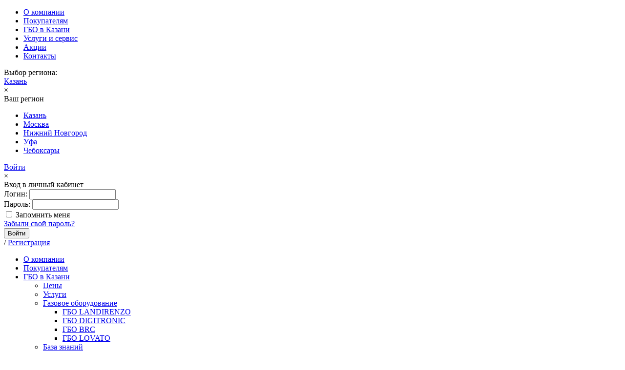

--- FILE ---
content_type: text/html; charset=windows-1251
request_url: https://kazan.automoda.ru/tires/triangle_ll01_225_70r15c_112-110r_pr8/
body_size: 17677
content:
<!DOCTYPE html>
<html lang="ru">
<head>
	<meta http-equiv="Content-Type" content="text/html; charset=windows-1251" />
<meta name="robots" content="index, follow" />
<meta name="keywords" content="Автодиски 225/70R15 C 112/110R TRIANGLE LL01 не шип. PR8,  диск, купить диски, Казань" />
<meta name="description" content="В продаже  автодиск 225/70R15 C 112/110R TRIANGLE LL01 не шип. PR8 в Казани по привлекательным ценам с доставкой" />
<script type="text/javascript" data-skip-moving="true">(function(w, d, n) {var cl = "bx-core";var ht = d.documentElement;var htc = ht ? ht.className : undefined;if (htc === undefined || htc.indexOf(cl) !== -1){return;}var ua = n.userAgent;if (/(iPad;)|(iPhone;)/i.test(ua)){cl += " bx-ios";}else if (/Windows/i.test(ua)){cl += ' bx-win';}else if (/Macintosh/i.test(ua)){cl += " bx-mac";}else if (/Linux/i.test(ua) && !/Android/i.test(ua)){cl += " bx-linux";}else if (/Android/i.test(ua)){cl += " bx-android";}cl += (/(ipad|iphone|android|mobile|touch)/i.test(ua) ? " bx-touch" : " bx-no-touch");cl += w.devicePixelRatio && w.devicePixelRatio >= 2? " bx-retina": " bx-no-retina";var ieVersion = -1;if (/AppleWebKit/.test(ua)){cl += " bx-chrome";}else if ((ieVersion = getIeVersion()) > 0){cl += " bx-ie bx-ie" + ieVersion;if (ieVersion > 7 && ieVersion < 10 && !isDoctype()){cl += " bx-quirks";}}else if (/Opera/.test(ua)){cl += " bx-opera";}else if (/Gecko/.test(ua)){cl += " bx-firefox";}ht.className = htc ? htc + " " + cl : cl;function isDoctype(){if (d.compatMode){return d.compatMode == "CSS1Compat";}return d.documentElement && d.documentElement.clientHeight;}function getIeVersion(){if (/Opera/i.test(ua) || /Webkit/i.test(ua) || /Firefox/i.test(ua) || /Chrome/i.test(ua)){return -1;}var rv = -1;if (!!(w.MSStream) && !(w.ActiveXObject) && ("ActiveXObject" in w)){rv = 11;}else if (!!d.documentMode && d.documentMode >= 10){rv = 10;}else if (!!d.documentMode && d.documentMode >= 9){rv = 9;}else if (d.attachEvent && !/Opera/.test(ua)){rv = 8;}if (rv == -1 || rv == 8){var re;if (n.appName == "Microsoft Internet Explorer"){re = new RegExp("MSIE ([0-9]+[\.0-9]*)");if (re.exec(ua) != null){rv = parseFloat(RegExp.$1);}}else if (n.appName == "Netscape"){rv = 11;re = new RegExp("Trident/.*rv:([0-9]+[\.0-9]*)");if (re.exec(ua) != null){rv = parseFloat(RegExp.$1);}}}return rv;}})(window, document, navigator);</script>


<link href="/bitrix/js/ui/design-tokens/dist/compatibility.min.css?1663755769397" type="text/css"  rel="stylesheet" />
<link href="/bitrix/js/ui/fonts/opensans/ui.font.opensans.min.css?16637557692320" type="text/css"  rel="stylesheet" />
<link href="/bitrix/js/main/popup/dist/main.popup.bundle.min.css?166574922525046" type="text/css"  rel="stylesheet" />
<link href="/bitrix/cache/css/s1/adapt_main/page_254da2a27b70b17126acce7631df4692/page_254da2a27b70b17126acce7631df4692_v1.css?166574923335632" type="text/css"  rel="stylesheet" />
<link href="/bitrix/cache/css/s1/adapt_main/template_86fe8a6c85a57741cfa91f27a164cc19/template_86fe8a6c85a57741cfa91f27a164cc19_v1.css?166574923313782" type="text/css"  data-template-style="true" rel="stylesheet" />







    <meta charset="windows-1251">
    <meta http-equiv="X-UA-Compatible" content="IE=edge">
    <meta name="viewport" content="width=device-width, initial-scale=1">
    <meta name="robots" content="index, follow"/>
	<meta http-equiv="Content-Security-Policy" content="upgrade-insecure-requests">
    <title>Диск 225/70R15 C 112/110R TRIANGLE LL01 не шип. PR8 - в Казани</title>
	<link href="/bitrix/templates/adapt_main/css/magnific-popup/magnific-popup.css" rel="stylesheet">
    <link href="/bitrix/templates/adapt_main/css/main.css?rel=1" rel="stylesheet">
    <link href="/bitrix/templates/adapt_main/css/update.css" rel="stylesheet">


																
    <!--[if lt IE 9]>
            <![endif]-->
</head>
<body>
<div id="panel"></div>
<header>
	<ul id="nav-mobile" class="side-nav">
						<li><a href="/about/news/">О компании</a></li>
					<li><a href="/customer/how_to_pay/">Покупателям</a></li>
					<li><a href="/gbo-kazan/">ГБО в Казани</a></li>
					<li><a href="/service/">Услуги и сервис</a></li>
					<li><a href="/news/">Акции</a></li>
					<li><a href="/contacts/">Контакты</a></li>
			</ul>
    <div class="b-header-top">
        <div class="container-fluid">
            <div class="pull-left">
				<span class="b-header-top__city-text">Выбор региона:</span>
<div class="dropdown d-ib">
	<a id="js-change-city" data-toggle="dropdown" aria-haspopup="true" aria-expanded="false" class="b-header-top__city-link" href="#!">
		Казань	</a>

	<div class="dropdown-menu b-header-top__city-dropdown" aria-labelledby="js-change-city">
		<span class="b-header-top__city-close">&times;</span>
		<div class="b-header-top__city-title">Ваш регион</div>
		<ul class="list-unstyled mb-0">
							<li><a href="https://kazan.automoda.ru/tires/triangle_ll01_225_70r15c_112-110r_pr8/index.php" class="b-header-top__city-a">Казань</a></li>
							<li><a href="https://msk.automoda.ru/tires/triangle_ll01_225_70r15c_112-110r_pr8/index.php" class="b-header-top__city-a">Москва</a></li>
							<li><a href="https://nnov.automoda.ru/tires/triangle_ll01_225_70r15c_112-110r_pr8/index.php" class="b-header-top__city-a">Нижний Новгород</a></li>
							<li><a href="https://ufa.automoda.ru/tires/triangle_ll01_225_70r15c_112-110r_pr8/index.php" class="b-header-top__city-a">Уфа</a></li>
							<li><a href="https://cheb.automoda.ru/tires/triangle_ll01_225_70r15c_112-110r_pr8/index.php" class="b-header-top__city-a">Чебоксары</a></li>
					</ul>
	</div>
</div>
            </div>
            <div class="pull-right b-header-top__logout-right">
                <div class="dropdown d-ib">
					<a id="js-login" data-toggle="dropdown" aria-haspopup="true" aria-expanded="false" class="b-header-top__logout-link" href="#!">Войти</a>
		<div class="dropdown-menu b-header-top__login-dropdown" aria-labelledby="js-login">
			<span class="b-header-top__city-close">&times;</span>
			<div class="b-header-top__city-title">Вход в личный кабинет</div>
			<form name="system_auth_form6zOYVN" method="post" target="_top" action="/tires/triangle_ll01_225_70r15c_112-110r_pr8/">
									<input type="hidden" name="backurl" value="/tires/triangle_ll01_225_70r15c_112-110r_pr8/index.php" />
												<input type="hidden" name="AUTH_FORM" value="Y" />
				<input type="hidden" name="TYPE" value="AUTH" />
				
				<div class="form-group">
					<label for="exampleInputEmail1">Логин:</label>
					<input type="text" class="form-control" id="exampleInputEmail1" name="USER_LOGIN" value="" />
				</div>
				<div class="form-group">
					<label for="exampleInputPassword1">Пароль:</label>
					<input type="password" class="form-control" id="exampleInputPassword1" name="USER_PASSWORD" />
				</div>
													<div class="checkbox">
						<input name="checkbox" type="checkbox" id="USER_REMEMBER_frm" name="USER_REMEMBER" value="Y">
						<label for="USER_REMEMBER_frm">
							Запомнить меня						</label>
					</div>
					<div>
						<noindex><a class="b-header-top__login-reset" href="/auth/forgot_password/?forgot_password=yes&amp;backurl=%2Ftires%2Ftriangle_ll01_225_70r15c_112-110r_pr8%2Findex.php" rel="nofollow">Забыли свой пароль?</a></noindex>
                    </div>
								<input type="hidden" name="head_show" value="Y" />
				<button type="submit" class="btn b-header-top__logout-btn" name="Login" value="Войти">Войти</button>
			</form>
		</div>
		<span class="test2">/</span>
					<noindex><a href="/auth/registration/" class="b-header-top__logout-link" rel="nofollow">Регистрация</a></noindex>
			</div>            </div>
        </div>
    </div>
    <div class="b-top-menu">
        <nav class="container-fluid ">
            <div class="p-r">
				
<ul class="b-top-menu__ul">
						
							
															<li class="b-top-menu__li"><a class="b-top-menu__link" href="/about/news/">О компании</a></li>
												
			
					
							
															<li class="b-top-menu__li"><a class="b-top-menu__link" href="/customer/how_to_pay/">Покупателям</a></li>
												
			
					
												<li class="b-top-menu__li"><a class="b-top-menu__link" href="/gbo-kazan/">ГБО в Казани <i class="fa fa-caret-down b-top-menu__caret"></i></a></li>
					<div class="b-top-menu__second">
						<ul class="b-top-menu__second-ul">
							
			
					
							
															<li class="b-top-menu__li"><a class="b-top-menu__link" href="/gbo-kazan/ustanovka-gbo-cena/">Цены</a></li>
												
			
					
							
															<li class="b-top-menu__li"><a class="b-top-menu__link" href="/gbo-kazan/ustanovka-gbo/">Услуги</a></li>
												
			
					
												<li><a href="/gbo-kazan/gazovoe-oborudovanie/" class="b-top-menu__link">Газовое оборудование</a></li>
					<div class="b-top-menu__second">
						<ul class="list-unstyled">
							
			
					
							
															<li class="b-top-menu__li"><a class="b-top-menu__link" href="/gbo-kazan/gazovoe-oborudovanie/gbo-landirenzo/">ГБО LANDIRENZO</a></li>
												
			
					
							
															<li class="b-top-menu__li"><a class="b-top-menu__link" href="/gbo-kazan/gazovoe-oborudovanie/gbo-digitronic/">ГБО DIGITRONIC</a></li>
												
			
					
							
															<li class="b-top-menu__li"><a class="b-top-menu__link" href="/gbo-kazan/gazovoe-oborudovanie/gbo-brc/">ГБО BRC</a></li>
												
			
					
							
															<li class="b-top-menu__li"><a class="b-top-menu__link" href="/gbo-kazan/gazovoe-oborudovanie/gbo-lovato/">ГБО LOVATO</a></li>
												
			
									</ul></div>			
												<li><a href="/gbo-kazan/info/" class="b-top-menu__link">База знаний</a></li>
					<div class="b-top-menu__second">
						<ul class="list-unstyled">
							
			
					
							
															<li class="b-top-menu__li"><a class="b-top-menu__link" href="/gbo-kazan/info/o-ballonakh-gbo/">О баллонах ГБО</a></li>
												
			
					
							
															<li class="b-top-menu__li"><a class="b-top-menu__link" href="/gbo-kazan/info/o-pokoleniyakh-gbo/">О поколениях ГБО</a></li>
												
			
					
							
															<li class="b-top-menu__li"><a class="b-top-menu__link" href="/gbo-kazan/info/komplektuyushchie-gbo/">Комплектующие газобаллонного оборудования</a></li>
												
			
									</ul></div></ul></div>			
												<li class="b-top-menu__li"><a class="b-top-menu__link" href="/service/">Услуги и сервис <i class="fa fa-caret-down b-top-menu__caret"></i></a></li>
					<div class="b-top-menu__second">
						<ul class="b-top-menu__second-ul">
							
			
					
												<li><a href="/service/price/" class="b-top-menu__link">Шиномонтаж</a></li>
					<div class="b-top-menu__second">
						<ul class="list-unstyled">
							
			
					
							
															<li class="b-top-menu__li"><a class="b-top-menu__link" href="/service/price/">Шиномонтаж цены</a></li>
												
			
					
							
															<li class="b-top-menu__li"><a class="b-top-menu__link" href="/service/remont-shin/">Ремонт шин</a></li>
												
			
									</ul></div>			
							
															<li class="b-top-menu__li"><a class="b-top-menu__link" href="/service/store/">Хранение шин</a></li>
												
			
					
												<li><a href="/service/avtoservis/" class="b-top-menu__link">Автосервис</a></li>
					<div class="b-top-menu__second">
						<ul class="list-unstyled">
							
			
					
							
															<li class="b-top-menu__li"><a class="b-top-menu__link" href="/service/zamena-masla/">Замена масла</a></li>
												
			
									</ul></div>			
							
															<li class="b-top-menu__li"><a class="b-top-menu__link" href="/service/deliver/">Доставка</a></li>
												
			
									</ul></div>			
							
															<li class="b-top-menu__li"><a class="b-top-menu__link" href="/news/">Акции</a></li>
												
			
					
							
															<li class="b-top-menu__li"><a class="b-top-menu__link" href="/contacts/">Контакты</a></li>
												
			
		
			</ul>                <div class="b-top-menu__ul_mobile">
                    <div class="row">
                        <div class="col-xs-6">
                            <a data-activates="nav-mobile" href="#!"
                               class="js-mobile-menu-trigger b-top-menu__mobile_left">
                                Меню
                            </a>
                        </div>
                        <div class="col-xs-6">
                            <a href="/personal/cart/" class="b-top-menu__mobile_right">
                                <img src="/bitrix/templates/adapt_main/img/cart.png" class="b-top-menu__mobile_cart">
                            </a>
                        </div>
                    </div>
                </div>
            </div>
        </nav>
    </div>
    <div class="b-header-bottom">
        <div class="container-fluid">
            <a href="/" class="b-header-bottom__wrap_logo">
                <img class="b-header-bottom__logo" src="/bitrix/templates/adapt_main/img/logo.png" alt="Логотип AUDOMODA">
            </a>
            <div class="b-header-bottom__wrap_center">
                <div class="b-header-bottom__phone-block">
					<a href="tel:88432100773">+7(843) 210-07-73</a>                </div>
            </div>
            <div class="b-header-bottom__wrap_right">
                <div>
                    <div class="text-right">
                        <a href="/personal/cart/" class="b-header-cart">
	<div class="b-header-cart__icon-desktop"></div>
	<div class="pull-right ml-10">
		<div class="b-header-cart__text"><span class="b-header-cart__bold">0</span>&nbsp;товаров		</div>
		<div class="b-header-cart__text"><span class="b-header-cart__bold">0</span>&nbsp;руб.
		</div>
	</div>
</a>                    </div>
                    <form class="form-group b-header-search" action="/search/index.php">
	<div class="input-group">
		<input type="text" class="form-control b-header-search__input"
			   id="js-header-search"
			   name="q" value="Поиск"
			   onfocus="if (this.value=='Поиск') {this.value=''}" onblur="if (this.value==''){this.value='Поиск'}">
		<span class="input-group-btn">
			<button class="btn btn-default b-header-search__btn" type="submit" name="s" value=""><i class="fa fa-search"></i></button>
		</span>
	</div>
</form>                </div>
            </div>
        </div>
    </div>
</header>
<div id="js-banner-top-slider" class="container-fluid b-banner-top">
    			
	</div>
<div class="b-mobile-category">
    <div class="container-fluid">
        <div class="b-mobile-category__start mobil_left_menu">
            	<div class="b-sidebar-category__title">Товары</div>
	<ul class="list-unstyled mt-20">
																				<li class="b-side-list__li-1">
							<a class="b-side-list__link-1" rel="nofollow" href="#!">АВТОШИНЫ</a>
								<ul class="list-unstyled b-side-list__ul-2">
															
				
			
																				<li class="b-side-list__li-2"><a class="b-side-list__link-2" href="/tires/" onclick="FilterClear(this, 'combo');" class="current">Каталог шин</a></li>
														
			
																				<li class="b-side-list__li-2"><a class="b-side-list__link-2" href="/tires/calculator.php"  >Шинный калькулятор</a></li>
														
			
																				<li class="b-side-list__li-2"><a class="b-side-list__link-2" href="/tires/sel_by_auto/"  >Подбор шин по авто</a></li>
														
			
																				<li class="b-side-list__li-2"><a class="b-side-list__link-2" href="/tires/4x4.php"  >Шины 4x4</a></li>
														
			
									</ul></li>																		<li class="b-side-list__li-1">
							<a class="b-side-list__link-1" rel="nofollow" href="#!">АВТОДИСКИ</a>
								<ul class="list-unstyled b-side-list__ul-2">
															
				
			
																				<li class="b-side-list__li-2"><a class="b-side-list__link-2" href="/disk/" onclick="FilterClear(this, 'combo_disk');" >Каталог дисков</a></li>
														
			
																				<li class="b-side-list__li-2"><a class="b-side-list__link-2" href="/tires/sel_by_auto/"  >Подбор дисков по авто</a></li>
														
			
									</ul></li>																		<li class="b-side-list__li-1">
							<a class="b-side-list__link-1" rel="nofollow" href="#!">АКСЕССУАРЫ</a>
								<ul class="list-unstyled b-side-list__ul-2">
															
				
			
																				<li class="b-side-list__li-2"><a class="b-side-list__link-2" href="/auto_accessories/kovry_salona/"  >Ковры салона</a></li>
														
			
																				<li class="b-side-list__li-2"><a class="b-side-list__link-2" href="/auto_accessories/kovry_bagazhnika/"  >Ковры багажника</a></li>
														
			
																				<li class="b-side-list__li-2"><a class="b-side-list__link-2" href="/auto_accessories/deflektory_okon/"  >Дефлекторы окон</a></li>
														
			
																				<li class="b-side-list__li-2"><a class="b-side-list__link-2" href="/auto_accessories/deflektory_kapota/"  >Дефлекторы капота</a></li>
														
			
																				<li class="b-side-list__li-2"><a class="b-side-list__link-2" href="/auto_accessories/zashchity_kartera/"  >Защиты картера</a></li>
														
			
																				<li class="b-side-list__li-2"><a class="b-side-list__link-2" href="/auto_accessories/kenguringi_i_podnozhki/"  >Кенгуринги и подножки</a></li>
														
			
																				<li class="b-side-list__li-2"><a class="b-side-list__link-2" href="/auto_accessories/farkopy/"  >Фаркопы</a></li>
														
			
																				<li class="b-side-list__li-2"><a class="b-side-list__link-2" href="/auto_accessories/podkrylki_lokery/"  >Подкрылки локеры</a></li>
														
			
																				<li class="b-side-list__li-2"><a class="b-side-list__link-2" href="/auto_accessories/bryzgoviki/"  >Брызговики</a></li>
														
			
																				<li class="b-side-list__li-2"><a class="b-side-list__link-2" href="/auto_accessories/bagazhniki_i_kreplenie_gruza/"  >Багажники и крепление груза</a></li>
														
			
																				<li class="b-side-list__li-2"><a class="b-side-list__link-2" href="/auto_accessories/boksy/"  >Боксы</a></li>
														
			
																				<li class="b-side-list__li-2"><a class="b-side-list__link-2" href="/auto_accessories/velokrepleniya/"  >Велокрепления</a></li>
														
			
																				<li class="b-side-list__li-2"><a class="b-side-list__link-2" href="/auto_accessories/chekhly_salona/"  >Чехлы салона</a></li>
														
			
																				<li class="b-side-list__li-2"><a class="b-side-list__link-2" href="/auto_accessories/avtoprinadlezhnosti/"  >Автопринадлежности</a></li>
														
			
																				<li class="b-side-list__li-2"><a class="b-side-list__link-2" href="/auto_accessories/ochki_voditelya/"  >Очки водителя</a></li>
														
			
																				<li class="b-side-list__li-2"><a class="b-side-list__link-2" href="/auto_accessories/aromatizatory/"  >Ароматизаторы</a></li>
														
			
																				<li class="b-side-list__li-2"><a class="b-side-list__link-2" href="/auto_accessories/detskie_kresla/"  >Детские кресла</a></li>
														
			
																				<li class="b-side-list__li-2"><a class="b-side-list__link-2" href="/auto_accessories/shchyetki_stekloochistitelya/"  >Щётки стеклоочистителя</a></li>
														
			
									</ul></li>																		<li class="b-side-list__li-1">
							<a class="b-side-list__link-1" rel="nofollow" href="#!">АВТОЭЛЕКТРОНИКА</a>
								<ul class="list-unstyled b-side-list__ul-2">
															
				
			
																				<li class="b-side-list__li-2"><a class="b-side-list__link-2" href="/auto_electronics/videoregistratory/"  >Видеорегистраторы</a></li>
														
			
																				<li class="b-side-list__li-2"><a class="b-side-list__link-2" href="/auto_electronics/radar_detektory/"  >Радар детекторы</a></li>
														
			
																				<li class="b-side-list__li-2"><a class="b-side-list__link-2" href="/auto_electronics/navigatory_dlya_avto/"  >Навигаторы для авто</a></li>
														
			
																				<li class="b-side-list__li-2"><a class="b-side-list__link-2" href="/auto_electronics/navigatory_turisticheskie/"  >Навигаторы туристические</a></li>
														
			
																				<li class="b-side-list__li-2"><a class="b-side-list__link-2" href="/auto_electronics/alkotestery/"  >Алкотестеры</a></li>
														
			
																				<li class="b-side-list__li-2"><a class="b-side-list__link-2" href="/auto_electronics/tolshchinomery/"  >Толщиномеры</a></li>
														
			
																				<li class="b-side-list__li-2"><a class="b-side-list__link-2" href="/auto_electronics/kompressory/"  >Компрессоры</a></li>
														
			
																				<li class="b-side-list__li-2"><a class="b-side-list__link-2" href="/auto_electronics/avtomobilnye_radiostantsii/"  >Автомобильные радиостанции</a></li>
														
			
																				<li class="b-side-list__li-2"><a class="b-side-list__link-2" href="/auto_electronics/avtomobilnye_antenny/"  >Автомобильные антенны</a></li>
														
			
																				<li class="b-side-list__li-2"><a class="b-side-list__link-2" href="/auto_electronics/portativnye_ratsii/"  >Портативные рации</a></li>
														
			
																				<li class="b-side-list__li-2"><a class="b-side-list__link-2" href="/auto_electronics/zaryadnye_ustroystva_i_preobrazovateli_napryazheniya_invertory/"  >Зарядные устройства и преобразователи напряжения (инверторы)</a></li>
														
			
																				<li class="b-side-list__li-2"><a class="b-side-list__link-2" href="/auto_electronics/flash_karty/"  >Flash карты</a></li>
														
			
																				<li class="b-side-list__li-2"><a class="b-side-list__link-2" href="/auto_electronics/soputstvuyushchie_tovary/"  >Сопутствующие товары</a></li>
														
			
									</ul></li>																		<li class="b-side-list__li-1">
							<a class="b-side-list__link-1" rel="nofollow" href="#!">АККУМУЛЯТОРЫ</a>
								<ul class="list-unstyled b-side-list__ul-2">
															
				
			
																				<li class="b-side-list__li-2"><a class="b-side-list__link-2" href="/accumulator/avto_akb/"  >Авто АКБ</a></li>
														
			
									</ul></li>																		<li class="b-side-list__li-1">
							<a class="b-side-list__link-1" rel="nofollow" href="#!">МАСЛА</a>
								<ul class="list-unstyled b-side-list__ul-2">
															
				
			
																				<li class="b-side-list__li-2"><a class="b-side-list__link-2" href="/oil/masla_dlya_avtomobilya/"  >Масла для Автомобиля</a></li>
														
			
																				<li class="b-side-list__li-2"><a class="b-side-list__link-2" href="/oil/zhidkosti/"  >Жидкости</a></li>
														
			
																				<li class="b-side-list__li-2"><a class="b-side-list__link-2" href="/oil/servis/"  >Сервис</a></li>
														
			
																				<li class="b-side-list__li-2"><a class="b-side-list__link-2" href="/oil/masla_dlya_mototsikla/"  >Масла для Мотоцикла</a></li>
														
			
																				<li class="b-side-list__li-2"><a class="b-side-list__link-2" href="/oil/masla_dlya_snegokhodov/"  >Масла для Снегоходов</a></li>
														
			
																				<li class="b-side-list__li-2"><a class="b-side-list__link-2" href="/oil/masla_dlya_vodnogo_transporta/"  >Масла для Водного транспорта</a></li>
														
			
																				<li class="b-side-list__li-2"><a class="b-side-list__link-2" href="/oil/masla_dlya_komm_transporta/"  >Масла для Комм. транспорта</a></li>
														
			
																				<li class="b-side-list__li-2"><a class="b-side-list__link-2" href="/oil/sport_i_otdykh/"  >Спорт и отдых</a></li>
														
			
																				<li class="b-side-list__li-2"><a class="b-side-list__link-2" href="/oil/idemitsu/"  >Idemitsu</a></li>
														
			
									</ul></li>																		<li class="b-side-list__li-1">
							<a class="b-side-list__link-1" rel="nofollow" href="#!">МОТО</a>
								<ul class="list-unstyled b-side-list__ul-2">
															
				
			
																				<li class="b-side-list__li-2"><a class="b-side-list__link-2" href="/moto/"  >Каталог мотошин</a></li>
														
			
																				<li class="b-side-list__li-2"><a class="b-side-list__link-2" href="/moto_akb/"  >Мото АКБ</a></li>
														
			
		
					</ul></li>			</ul>
        </div>
    </div>
</div>

<div class="container-fluid mt-40">
    <div class="row">
        <div class="b-container">
            
<h2 class="b-container__title">Каталог автошин</h2>
<ol class="breadcrumb b-breadcrumb mb-18" itemscope="" itemtype="http://schema.org/BreadcrumbList"><li itemprop="itemListElement" itemscope="" itemtype="http://schema.org/ListItem"><a itemscope="" itemtype="http://schema.org/Thing" itemprop="item" href="/" title="Главная"><span itemprop="name">Главная</span></a><meta itemprop="position" content="1" /></li><li itemprop="itemListElement" itemscope="" itemtype="http://schema.org/ListItem"><a itemscope="" itemtype="http://schema.org/Thing" itemprop="item" href="/tires/" title="Каталог шин"><span itemprop="name">Каталог шин</span></a><meta itemprop="position" content="2" /></li><li itemprop="itemListElement" itemscope="" itemtype="http://schema.org/ListItem"><a itemscope="" itemtype="http://schema.org/Thing" itemprop="item" href="/tires/triangle/" title="TRIANGLE"><span itemprop="name">TRIANGLE</span></a><meta itemprop="position" content="3" /></li><li class="active" itemprop="itemListElement" itemscope="" itemtype="http://schema.org/ListItem"><span itemprop="name">LL01</span><meta itemprop="position" content="4" /></li></ol>

<link rel="canonical" href="https://kazan.automoda.ru:443/tires/triangle_ll01_225_70r15c_112-110r_pr8/"/>



<div itemscope itemtype="http://schema.org/Product">
	<div class="b-card">
		<h1 class="b-card__title" itemprop="name">225/70R15 C 112/110R TRIANGLE LL01 не шип. PR8</h1>
		<div class="b-card__container">
			<div class="b-card__img-block">
				<div id="js-item-slider">
					<div>
						<div class="b-catalog__media-border">
							<a href="" data-lightbox="1" class="b-catalog__media-img-link">
								<img class="media-object b-catalog__media-object" itemprop="image" src="" alt="1" style="display:none">
							</a>
						</div>
					</div>
														</div>
				<div id="js-item-carousel" class="b-card__carousel">
																			</div>
			</div>
			<div class="b-card__description">
				<div class="pull-left">
										
											<div itemprop="offers" itemscope itemtype="http://schema.org/Offer">
							<div class="b-card__price"><img src="/bitrix/templates/adapt_main/img/jprice.png"> 
								<span>7 665</span>
								<meta itemprop="price" content="7665">
								<i class="fa fa-rub"></i></div>
							<meta content="RUB" itemprop="priceCurrency">
						</div>
					

					<div class="b-card__stock dropdown">
													<a data-toggle="dropdown" aria-haspopup="true" aria-expanded="false" href="#!">
								Нет в наличии
							</a>
												<div class="dropdown-menu b-header-top__city-dropdown p-15"
							 aria-labelledby="stock">

							<ul class="list-unstyled">
								<li>
									В наличии в магазине:
									<span class="fw-600">
																					нет
																			</span>
								</li>
								<li>
									В наличии на складе:
									<span class="fw-600">
																					нет
																			</span>
								</li>
								<li>
									На заказ с удалёного склада:
									<span class="fw-600">
																					нет
																			</span>
								</li>
							</ul>
						</div>
					</div>
											<div class="b-card__change-count">Выбрать количество:</div>
												<div class="input-group b-catalog__body-input f-n ml-10">
							<span class="input-group-btn">
								<button type="button" class="btn btn-default btn-number" data-type="minus" data-field="quant_det">
									<i class="fa fa-minus"></i>
								</button>
							</span>
							<input type="text" name="quant_det" class="form-control input-number" id="quantity_input" value="" min="1" max="100">
							<span class="input-group-btn">
								<button type="button" class="btn btn-default btn-number" data-type="plus" data-field="quant_det">
								  <i class="fa fa-plus"></i>
								</button>
							</span>

						</div>
						<div class="clearfix"></div>
						<form action="/tires/" method="post" enctype="multipart/form-data" id="1364333" style="position: relative">
							<input type="hidden" name="action" value="BUY">
							<input type="hidden" name="id" value="1364333">
							<input type="hidden" id="hid_quant_" name="quantity" value="1">
							<input type="hidden" name="basket_prod_price" value="7665">
							<input type="hidden" name="basket_prod_det" value="/tires/triangle_ll01_225_70r15c_112-110r_pr8/">
													</form>
									</div>
				<div class="pull-right">
					<div class="b-card__rightbox">
						<div class="dropdown mb-5">
							<img height="18px" src="/bitrix/templates/adapt_main/img/dostav.png">
								<a data-toggle="dropdown" aria-haspopup="true" aria-expanded="false" href="#!">Способы доставки</a>
								<div class="dropdown-menu b-header-top__login-dropdown p-15" aria-labelledby="js-delivery">
									<ul class="list-unstyled">
										
<div>Стоимость доставки курьером определяется тарифными зонами Вашего города. Точную стоимость Вы можете уточнить у наших операторов по телефону.</div>
									</ul>
								</div>
						</div>
						<div class="dropdown">
							<img height="14px" src="/bitrix/templates/adapt_main/img/payment.png"><a data-toggle="dropdown" aria-haspopup="true" aria-expanded="false" href="#!">Способы оплаты</a>
							<div class="dropdown-menu b-header-top__login-dropdown" aria-labelledby="js-payment">
								<ul>
	<li>оплата наличными</li>
	<li>оплата картой в магазине</li>
	<li>юридические лица</li>
</ul>							</div>
						</div>
					</div>
				</div>
			</div>
		</div>
	</div>
	<span style="display: none" itemprop="description">Тест модели <b>LL01</b> общий. Регион - <b>Казань</b></span>
</div>

<div class="mt-30 b-card__tabs">
	<!-- Nav tabs -->
	<ul class="nav nav-tabs responsive-tabs" role="tablist">
		<li role="presentation" class="active">
			<a href="#char1" aria-controls="char1" role="tab" data-toggle="tab">Характеристики и описание товара</a>
		</li>
		<li role="presentation">
			<a href="#char2" aria-controls="char2" role="tab" data-toggle="tab">Видео</a>
		</li>
		<li role="presentation">
			<a href="#char3" aria-controls="char3" role="tab" data-toggle="tab">Отзывы</a>
		</li>
		<li role="presentation">
			<a href="#char4" aria-controls="char4" role="tab" data-toggle="tab">Описание</a>
		</li>
	</ul>
	
	<!-- Tab panes -->
	<div class="tab-content">
		<div role="tabpanel" class="tab-pane active" id="char1">
			<table class="table table-striped table-bordered  mb-0">
				<tbody>
					<tr>
						<td>Код</td>
						<td class="fw-600">
							к0000151592						</td>
					</tr>
					<tr>
						<td>Производитель</td>
						<td class="fw-600">TRIANGLE</td>
					</tr>
					<tr>
						<td>Модель</td>
						<td class="fw-600">LL01</td>
					</tr>
					<tr>
						<td>Типоразмер</td>
						<td class="fw-600"> / </td>
					</tr>
					<tr>
						<td>Крепеж(PCD)</td>
						<td class="fw-600">*</td>
					</tr>
					<tr>
						<td>Вылет(ET)</td>
						<td class="fw-600"></td>
					</tr>
					<tr>
						<td>DIA, мм</td>
						<td class="fw-600"></td>
					</tr>
					<tr>
						<td>Способ изготовления</td>
						<td class="fw-600"></td>
					</tr>
														</tbody>
			</table>
		</div>
		<div role="tabpanel" class="tab-pane" id="char2">
			<div class="b-card__tab-border p-20">
																</div>
		</div>
		<div role="tabpanel" class="tab-pane" id="char3">
			<div class="b-card__tab-border p-20">
											</div>
		</div>
		<div role="tabpanel" class="tab-pane" id="char4">
			<div class="b-card__tab-border p-20">
				<noindex>
					Тест модели <b>LL01</b> общий. Регион - <b>Казань</b>									</noindex>
			</div>
		</div>
	</div>
</div>

<div style="clear: both"></div>
<br>
<div class="text_bot">
	На этой странице вы можете купить <b></b>&nbsp;шины <b>225/70R15 C 112/110R TRIANGLE LL01 не шип. PR8</b>&nbsp;в <b>Казани</b>&nbsp;по доступной цене. Эта модель при правильной эксплуатации прослужит вам долго и будет демонстрировать хорошие характеристики в течение всего времени использования. <br>
<br>
 Для того чтобы купить шины, положите нужное количество покрышек в корзину и оформите заказ, указав контактную информацию и адрес доставки. Товар продается как за наличный и безналичный расчет, так и в кредит. Все товары, представленные в каталоге AUTOMODA, сертифицированы и имеют гарантию как производителя, так и нашего магазина. <br>
<br>
 Если вы не уверены, подойдут ли шины <b>225/70R15 C 112/110R TRIANGLE LL01 не шип. PR8</b>&nbsp;на ваш автомобиль, проконсультируйтесь с нашими менеджерами. У нас работают специалисты высокого класса, которые помогут с подбором автошин на любой автомобиль. <br>
<br>
 В нашем каталоге вы можете найти и другие типоразмеры <a href="/tires/triangle_ll01/">TRIANGLE LL01</a>,&nbsp;а также другие модели из большого ассортимента <a href="/tires/triangle/">TRIANGLE</a>. <br>
<br>
 Уважаемые покупатели! Для того, чтобы автомобильная резина служила долго, рекомендуем использовать ее по сезону, так как летние покрышки «дубеют» и очень небезопасны в зимнее время, а шипованные лишатся многих шипов на летнем асфальте. <br>
<br>
 <noindex>Обращаем ваше внимание, что каталог несет справочную информацию. Представленное изображение товара может отличаться от реального. Наличие шины в каталоге не означает, что она есть на складе в данный момент. Для уточнения этой информации желательно связаться с менеджерами по тел. <b>8(843) 210-07-73</b>&nbsp;или обратиться по эл. почте <b></b>.</noindex><br>
<br>
Удачных Вам дорог!	</div>


        </div>

        <div class="b-sidebar-main">
            <div class="b-sidebar-category">
                	<div class="b-sidebar-category__title">Товары</div>
	<ul class="list-unstyled mt-20">
																				<li class="b-side-list__li-1">
							<a class="b-side-list__link-1" rel="nofollow" href="#!">АВТОШИНЫ</a>
								<ul class="list-unstyled b-side-list__ul-2">
															
				
			
																				<li class="b-side-list__li-2"><a class="b-side-list__link-2" href="/tires/" onclick="FilterClear(this, 'combo');" class="current">Каталог шин</a></li>
														
			
																				<li class="b-side-list__li-2"><a class="b-side-list__link-2" href="/tires/calculator.php"  >Шинный калькулятор</a></li>
														
			
																				<li class="b-side-list__li-2"><a class="b-side-list__link-2" href="/tires/sel_by_auto/"  >Подбор шин по авто</a></li>
														
			
																				<li class="b-side-list__li-2"><a class="b-side-list__link-2" href="/tires/4x4.php"  >Шины 4x4</a></li>
														
			
									</ul></li>																		<li class="b-side-list__li-1">
							<a class="b-side-list__link-1" rel="nofollow" href="#!">АВТОДИСКИ</a>
								<ul class="list-unstyled b-side-list__ul-2">
															
				
			
																				<li class="b-side-list__li-2"><a class="b-side-list__link-2" href="/disk/" onclick="FilterClear(this, 'combo_disk');" >Каталог дисков</a></li>
														
			
																				<li class="b-side-list__li-2"><a class="b-side-list__link-2" href="/tires/sel_by_auto/"  >Подбор дисков по авто</a></li>
														
			
									</ul></li>																		<li class="b-side-list__li-1">
							<a class="b-side-list__link-1" rel="nofollow" href="#!">АКСЕССУАРЫ</a>
								<ul class="list-unstyled b-side-list__ul-2">
															
				
			
																				<li class="b-side-list__li-2"><a class="b-side-list__link-2" href="/auto_accessories/kovry_salona/"  >Ковры салона</a></li>
														
			
																				<li class="b-side-list__li-2"><a class="b-side-list__link-2" href="/auto_accessories/kovry_bagazhnika/"  >Ковры багажника</a></li>
														
			
																				<li class="b-side-list__li-2"><a class="b-side-list__link-2" href="/auto_accessories/deflektory_okon/"  >Дефлекторы окон</a></li>
														
			
																				<li class="b-side-list__li-2"><a class="b-side-list__link-2" href="/auto_accessories/deflektory_kapota/"  >Дефлекторы капота</a></li>
														
			
																				<li class="b-side-list__li-2"><a class="b-side-list__link-2" href="/auto_accessories/zashchity_kartera/"  >Защиты картера</a></li>
														
			
																				<li class="b-side-list__li-2"><a class="b-side-list__link-2" href="/auto_accessories/kenguringi_i_podnozhki/"  >Кенгуринги и подножки</a></li>
														
			
																				<li class="b-side-list__li-2"><a class="b-side-list__link-2" href="/auto_accessories/farkopy/"  >Фаркопы</a></li>
														
			
																				<li class="b-side-list__li-2"><a class="b-side-list__link-2" href="/auto_accessories/podkrylki_lokery/"  >Подкрылки локеры</a></li>
														
			
																				<li class="b-side-list__li-2"><a class="b-side-list__link-2" href="/auto_accessories/bryzgoviki/"  >Брызговики</a></li>
														
			
																				<li class="b-side-list__li-2"><a class="b-side-list__link-2" href="/auto_accessories/bagazhniki_i_kreplenie_gruza/"  >Багажники и крепление груза</a></li>
														
			
																				<li class="b-side-list__li-2"><a class="b-side-list__link-2" href="/auto_accessories/boksy/"  >Боксы</a></li>
														
			
																				<li class="b-side-list__li-2"><a class="b-side-list__link-2" href="/auto_accessories/velokrepleniya/"  >Велокрепления</a></li>
														
			
																				<li class="b-side-list__li-2"><a class="b-side-list__link-2" href="/auto_accessories/chekhly_salona/"  >Чехлы салона</a></li>
														
			
																				<li class="b-side-list__li-2"><a class="b-side-list__link-2" href="/auto_accessories/avtoprinadlezhnosti/"  >Автопринадлежности</a></li>
														
			
																				<li class="b-side-list__li-2"><a class="b-side-list__link-2" href="/auto_accessories/ochki_voditelya/"  >Очки водителя</a></li>
														
			
																				<li class="b-side-list__li-2"><a class="b-side-list__link-2" href="/auto_accessories/aromatizatory/"  >Ароматизаторы</a></li>
														
			
																				<li class="b-side-list__li-2"><a class="b-side-list__link-2" href="/auto_accessories/detskie_kresla/"  >Детские кресла</a></li>
														
			
																				<li class="b-side-list__li-2"><a class="b-side-list__link-2" href="/auto_accessories/shchyetki_stekloochistitelya/"  >Щётки стеклоочистителя</a></li>
														
			
									</ul></li>																		<li class="b-side-list__li-1">
							<a class="b-side-list__link-1" rel="nofollow" href="#!">АВТОЭЛЕКТРОНИКА</a>
								<ul class="list-unstyled b-side-list__ul-2">
															
				
			
																				<li class="b-side-list__li-2"><a class="b-side-list__link-2" href="/auto_electronics/videoregistratory/"  >Видеорегистраторы</a></li>
														
			
																				<li class="b-side-list__li-2"><a class="b-side-list__link-2" href="/auto_electronics/radar_detektory/"  >Радар детекторы</a></li>
														
			
																				<li class="b-side-list__li-2"><a class="b-side-list__link-2" href="/auto_electronics/navigatory_dlya_avto/"  >Навигаторы для авто</a></li>
														
			
																				<li class="b-side-list__li-2"><a class="b-side-list__link-2" href="/auto_electronics/navigatory_turisticheskie/"  >Навигаторы туристические</a></li>
														
			
																				<li class="b-side-list__li-2"><a class="b-side-list__link-2" href="/auto_electronics/alkotestery/"  >Алкотестеры</a></li>
														
			
																				<li class="b-side-list__li-2"><a class="b-side-list__link-2" href="/auto_electronics/tolshchinomery/"  >Толщиномеры</a></li>
														
			
																				<li class="b-side-list__li-2"><a class="b-side-list__link-2" href="/auto_electronics/kompressory/"  >Компрессоры</a></li>
														
			
																				<li class="b-side-list__li-2"><a class="b-side-list__link-2" href="/auto_electronics/avtomobilnye_radiostantsii/"  >Автомобильные радиостанции</a></li>
														
			
																				<li class="b-side-list__li-2"><a class="b-side-list__link-2" href="/auto_electronics/avtomobilnye_antenny/"  >Автомобильные антенны</a></li>
														
			
																				<li class="b-side-list__li-2"><a class="b-side-list__link-2" href="/auto_electronics/portativnye_ratsii/"  >Портативные рации</a></li>
														
			
																				<li class="b-side-list__li-2"><a class="b-side-list__link-2" href="/auto_electronics/zaryadnye_ustroystva_i_preobrazovateli_napryazheniya_invertory/"  >Зарядные устройства и преобразователи напряжения (инверторы)</a></li>
														
			
																				<li class="b-side-list__li-2"><a class="b-side-list__link-2" href="/auto_electronics/flash_karty/"  >Flash карты</a></li>
														
			
																				<li class="b-side-list__li-2"><a class="b-side-list__link-2" href="/auto_electronics/soputstvuyushchie_tovary/"  >Сопутствующие товары</a></li>
														
			
									</ul></li>																		<li class="b-side-list__li-1">
							<a class="b-side-list__link-1" rel="nofollow" href="#!">АККУМУЛЯТОРЫ</a>
								<ul class="list-unstyled b-side-list__ul-2">
															
				
			
																				<li class="b-side-list__li-2"><a class="b-side-list__link-2" href="/accumulator/avto_akb/"  >Авто АКБ</a></li>
														
			
									</ul></li>																		<li class="b-side-list__li-1">
							<a class="b-side-list__link-1" rel="nofollow" href="#!">МАСЛА</a>
								<ul class="list-unstyled b-side-list__ul-2">
															
				
			
																				<li class="b-side-list__li-2"><a class="b-side-list__link-2" href="/oil/masla_dlya_avtomobilya/"  >Масла для Автомобиля</a></li>
														
			
																				<li class="b-side-list__li-2"><a class="b-side-list__link-2" href="/oil/zhidkosti/"  >Жидкости</a></li>
														
			
																				<li class="b-side-list__li-2"><a class="b-side-list__link-2" href="/oil/servis/"  >Сервис</a></li>
														
			
																				<li class="b-side-list__li-2"><a class="b-side-list__link-2" href="/oil/masla_dlya_mototsikla/"  >Масла для Мотоцикла</a></li>
														
			
																				<li class="b-side-list__li-2"><a class="b-side-list__link-2" href="/oil/masla_dlya_snegokhodov/"  >Масла для Снегоходов</a></li>
														
			
																				<li class="b-side-list__li-2"><a class="b-side-list__link-2" href="/oil/masla_dlya_vodnogo_transporta/"  >Масла для Водного транспорта</a></li>
														
			
																				<li class="b-side-list__li-2"><a class="b-side-list__link-2" href="/oil/masla_dlya_komm_transporta/"  >Масла для Комм. транспорта</a></li>
														
			
																				<li class="b-side-list__li-2"><a class="b-side-list__link-2" href="/oil/sport_i_otdykh/"  >Спорт и отдых</a></li>
														
			
																				<li class="b-side-list__li-2"><a class="b-side-list__link-2" href="/oil/idemitsu/"  >Idemitsu</a></li>
														
			
									</ul></li>																		<li class="b-side-list__li-1">
							<a class="b-side-list__link-1" rel="nofollow" href="#!">МОТО</a>
								<ul class="list-unstyled b-side-list__ul-2">
															
				
			
																				<li class="b-side-list__li-2"><a class="b-side-list__link-2" href="/moto/"  >Каталог мотошин</a></li>
														
			
																				<li class="b-side-list__li-2"><a class="b-side-list__link-2" href="/moto_akb/"  >Мото АКБ</a></li>
														
			
		
					</ul></li>			</ul>
            </div>
			
			<div class="b-side-block">
	<div>
		<div class="b-side-block__title tt-u">Новости</div>
					<div class="b-side-block__item">
								<a class="b-side-block__link" href="/news/vstrechayte_dolgozhdannuyu_novinku_zimy_2019_2020_ot_pirelli_shipovannuyu_shinu_ice_zero_2/">Встречайте долгожданную новинку зимы 2019/2020 от Pirelli - шипованную шину Ice Zero 2!</a>
				<div class="b-side-block__desc">
									</div>
			</div>
					<div class="b-side-block__item">
								<a class="b-side-block__link" href="/news/revolyutsionnye_zimnie_shiny_continental_icecontact_3/">Революционные зимние шины - Continental Ice Contact 3</a>
				<div class="b-side-block__desc">
									</div>
			</div>
			</div>
	<div class="text-right">
		<a class="b-side-block__all" href="/news/">Все новости</a>
	</div>
</div>
			<div class="b-side-block">
	<div>
		<div class="b-side-block__title tt-u">Статьи</div>
					<div class="b-side-block__item">
									<div class="b-side-block__date">05.01.2016</div>
								<a class="b-side-block__link" href="/articles/chto-vybrat-kovanye-diski-ili-litye-kachestvennye-shiny-i-diski-v-internet-magazine-automoda/">Что выбрать кованые диски или литые? Качественные шины и диски в интернет магазине AutoMODA</a>
				<div class="b-side-block__desc">
					Действительно ли кованые диски по отношению к аналогичным литым моделям имеют множество преимуществ? Какие плюсы и минусы имеют диски кованые и литые?<br />
				</div>
			</div>
					<div class="b-side-block__item">
								<a class="b-side-block__link" href="/articles/pirelli-scorpion-ice-snow/">Pirelli Scorpion Ice&Snow</a>
				<div class="b-side-block__desc">
					В наши дни Pirelli Scorpion Ice&Snow представляет собой одну из самых лучших автомобильных шин.				</div>
			</div>
			</div>
	<div class="text-right">
		<a class="b-side-block__all" href="/articles/">Все статьи</a>
	</div>
</div>        </div>
    </div>
</div>
 
<footer class="b-footer">
    <div class="container-fluid p-r">
        <div class="row">
            <div class="b-footer__col">
                <div class="media b-footer__media">
                    <div class="media-left b-footer__media-left">
                        <img class="media-object b-footer__media-icon" src="/bitrix/templates/adapt_main/img/footer_address.png" alt="Адрес">
                    </div>
                    <div class="media-body b-footer__media-body">
                        <div class="b-footer__media-text">
                            г.Казань,<br>
ул. Нурсултана Назарбаева, 41в                        </div>
                    </div>
                </div>
            </div>
            <div style="display:none" itemscope="" itemtype="http://schema.org/LocalBusiness">
            	<meta itemprop="image" content="/bitrix/templates/adapt_main/img/logo.png">
                <div class="phone" itemprop="telephone">
 <nobr>8 (843) 210-07-73</nobr>
</div>
<div class="address" itemprop="address" itemscope="" itemtype="http://schema.org/PostalAddress">
 <nobr><span itemprop="addressLocality">г.Казань</span>, <br>
 <span itemprop="streetAddress">ул. Нурсултана Назарбаева, 41а</span></nobr>
</div>
<div class="address" itemprop="openingHours" datetime="Mo-Fr 9:00?19:00, Sa 10:00?18:00, Su 10:00?15:00">
 <nobr>пн-пт: 9:00-19:00; сб: 9:00-18:00; вс: 10-15 </nobr>
</div>
 <br>            </div>
            <div class="b-footer__col">
                <div class="media b-footer__media">
                    <div class="media-left b-footer__media-left">
                        <img class="media-object b-footer__media-icon" src="/bitrix/templates/adapt_main/img/footer_watch.png"
                             alt="Время работы">
                    </div>
                    <div class="media-body b-footer__media-body">
                        <div class="b-footer__media-text">
                            пн-пт: <span class="fw-600">9:00-19:00</span> <br>
сб: <span class="fw-600">9:00-18:00</span> <br>
вс: <span class="fw-600">10-15</span>                         </div>
                    </div>
                </div>

            </div>
            <div class="b-footer__col">
                <div class="media b-footer__media">
                    <div class="media-left b-footer__media-left">
                        <img class="media-object b-footer__media-icon" src="/bitrix/templates/adapt_main/img/footer_phone.png" alt="Телефон">
                    </div>
                    <div class="media-body b-footer__media-body">
                        <div class="b-footer__media-text b-footer__tel fw-600">
                            <a href="tel:88432100773">+7(843) 210-07-73</a>                        </div>
                    </div>
                </div>

            </div>
            <div class="ml-15 mr-15">
                <div class="b-footer__divider"></div>
            </div>

            <div class="b-footer__col b-footer__pull">
                	<ul class="list-unstyled b-footer__ul">
						<li><a href="/customer/how_to_pay/" class="b-footer__link">Покупателям</a></li>
				
						<li><a href="/service/" class="b-footer__link">Услуги</a></li>
				
						<li><a href="/news/" class="b-footer__link">Новости</a></li>
				
						<li><a href="/about/news/" class="b-footer__link">О компании</a></li>
				
						<li><a href="/contacts/" class="b-footer__link">Контакты</a></li>
				
						<li><a href="/map.php" class="b-footer__link">Карта сайта</a></li>
				
	
	</ul>
            </div>
            <div class="b-footer__col b-footer__push">
                <div class="media b-footer__media">
                    <div class="media-left b-footer__media-left">
                        <img class="media-object b-footer__media-icon" src="/bitrix/templates/adapt_main/img/footer_mail.png" alt="Обратная связь">
                    </div>
                    <div class="media-body b-footer__media-body">
                        <a class="b-footer__link fw-600 va-m tt-u" href="#!"></a>                    </div>
                </div>
            </div>
            <div class="b-footer__col_last">
				<!-- Yandex.Metrika counter -->
<noscript><div><img src="https://mc.yandex.ru/watch/5737108" style="position:absolute; left:-9999px;" alt="" /></div></noscript>
<!-- /Yandex.Metrika counter -->				<!-- Yandex.Metrika counter -->
<noscript><div><img src="https://mc.yandex.ru/watch/32282239" style="position:absolute; left:-9999px;" alt="" /></div></noscript>
<!-- /Yandex.Metrika counter -->                Разработка сайта <a target="_blank" class="b-footer__developer" href="https://burbon.ru"nofollow noopener noreferrer">Burbon.ru</a>
            </div>
        </div>
    </div>
</footer>


<div class="hidden">
    <div id="quick-order" class="quick-order">
        <p class="quick-order-main_title">быстрый заказ</p>
        <p class="quick-order-main_subtitle">Оставьте свое имя и телефон, мы свяжемся с Вами в течении <b>15 минут</b></p>
        <form action="#">
			<input type="hidden" name="ITEM_ID" value="">
            <label for="quick-order_name" class="quick-order_label">
                <p class="quick-order_text"><span class="color-red">*</span> Ваше имя</p>
                <input type="text" class="quick-order_input" id="quick-order_name">
                <p class="quick-order_error-text">Вы забыли заполнить поле</p>
            </label>
            <label for="quick-order_phone" class="quick-order_label">
                <p class="quick-order_text"><span class="color-red">*</span> Телефон</p>
                <input type="phone" class="quick-order_input" id="quick-order_phone">
                <p class="quick-order_error-text">Вы забыли заполнить поле</p>
            </label>
             <div class="button_quick-order disabled">быстрый заказ<input type="submit" value="&nbsp;" disabled></div>
            
        </form>
    </div>
</div>




    <link href="/bitrix/templates/adapt_main/css/custom.css" rel="stylesheet">

<script type="text/javascript">if(!window.BX)window.BX={};if(!window.BX.message)window.BX.message=function(mess){if(typeof mess==='object'){for(let i in mess) {BX.message[i]=mess[i];} return true;}};</script>
<script type="text/javascript">(window.BX||top.BX).message({'JS_CORE_LOADING':'Загрузка...','JS_CORE_NO_DATA':'- Нет данных -','JS_CORE_WINDOW_CLOSE':'Закрыть','JS_CORE_WINDOW_EXPAND':'Развернуть','JS_CORE_WINDOW_NARROW':'Свернуть в окно','JS_CORE_WINDOW_SAVE':'Сохранить','JS_CORE_WINDOW_CANCEL':'Отменить','JS_CORE_WINDOW_CONTINUE':'Продолжить','JS_CORE_H':'ч','JS_CORE_M':'м','JS_CORE_S':'с','JSADM_AI_HIDE_EXTRA':'Скрыть лишние','JSADM_AI_ALL_NOTIF':'Показать все','JSADM_AUTH_REQ':'Требуется авторизация!','JS_CORE_WINDOW_AUTH':'Войти','JS_CORE_IMAGE_FULL':'Полный размер'});</script><script type="text/javascript" src="/bitrix/js/main/core/core.js?1665740432488363"></script><script>BX.setJSList(['/bitrix/js/main/core/core_ajax.js','/bitrix/js/main/core/core_promise.js','/bitrix/js/main/polyfill/promise/js/promise.js','/bitrix/js/main/loadext/loadext.js','/bitrix/js/main/loadext/extension.js','/bitrix/js/main/polyfill/promise/js/promise.js','/bitrix/js/main/polyfill/find/js/find.js','/bitrix/js/main/polyfill/includes/js/includes.js','/bitrix/js/main/polyfill/matches/js/matches.js','/bitrix/js/ui/polyfill/closest/js/closest.js','/bitrix/js/main/polyfill/fill/main.polyfill.fill.js','/bitrix/js/main/polyfill/find/js/find.js','/bitrix/js/main/polyfill/matches/js/matches.js','/bitrix/js/main/polyfill/core/dist/polyfill.bundle.js','/bitrix/js/main/core/core.js','/bitrix/js/main/polyfill/intersectionobserver/js/intersectionobserver.js','/bitrix/js/main/lazyload/dist/lazyload.bundle.js','/bitrix/js/main/polyfill/core/dist/polyfill.bundle.js','/bitrix/js/main/parambag/dist/parambag.bundle.js']);
BX.setCSSList(['/bitrix/js/main/lazyload/dist/lazyload.bundle.css','/bitrix/js/main/parambag/dist/parambag.bundle.css']);</script>
<script type="text/javascript">(window.BX||top.BX).message({'LANGUAGE_ID':'ru','FORMAT_DATE':'DD.MM.YYYY','FORMAT_DATETIME':'DD.MM.YYYY HH:MI:SS','COOKIE_PREFIX':'BITRIX_AMK','SERVER_TZ_OFFSET':'10800','UTF_MODE':'N','SITE_ID':'s1','SITE_DIR':'/','USER_ID':'','SERVER_TIME':'1768950837','USER_TZ_OFFSET':'0','USER_TZ_AUTO':'Y','bitrix_sessid':'63c7d87ada6a4c4038953fc928ba65df'});</script><script type="text/javascript" src="/bitrix/js/tcsbank.kupivkredit/user_scripts.js?1441112057595"></script>
<script type="text/javascript" src="/bitrix/js/main/popup/dist/main.popup.bundle.min.js?166375456864063"></script>
<script type="text/javascript">BX.setJSList(['/bitrix/components/bitrix/sale.recommended.products/templates/.default/script.js','/bitrix/templates/adapt_main/components/bitrix/menu/top_mobile/script.js','/bitrix/templates/adapt_main/components/bitrix/menu/top_new/script.js']);</script>
<script type="text/javascript">BX.setCSSList(['/bitrix/templates/.default/components/bitrix/breadcrumb/bread_adp/style.css','/bitrix/templates/.default/components/mos/catalog/for_disk_adp/moda/catalog.element/.default_adp/style.css','/bitrix/components/bitrix/sale.recommended.products/templates/.default/style.css','/bitrix/components/bitrix/sale.recommended.products/templates/.default/themes/blue/style.css','/bitrix/templates/.default/components/mos/sale.viewed.product/view_adp/style.css','/bitrix/templates/adapt_main/components/bitrix/menu/top_mobile/style.css','/bitrix/templates/adapt_main/components/bitrix/menu/top_new/style.css','/bitrix/templates/adapt_main/components/bitrix/sale.basket.basket.small/small_topad/style.css','/bitrix/templates/adapt_main/components/bitrix/news.list/banner/style.css','/bitrix/templates/.default/components/bitrix/menu/left_mobil/style.css','/bitrix/templates/.default/components/bitrix/news.list/left_news_ad/style.css','/bitrix/templates/.default/components/bitrix/news.list/left_art_ad/style.css','/bitrix/templates/.default/components/bitrix/menu/bot_menu_adp/style.css','/bitrix/templates/adapt_main/template_styles.css']);</script>
<script type="text/javascript">
					(function () {
						"use strict";

						var counter = function ()
						{
							var cookie = (function (name) {
								var parts = ("; " + document.cookie).split("; " + name + "=");
								if (parts.length == 2) {
									try {return JSON.parse(decodeURIComponent(parts.pop().split(";").shift()));}
									catch (e) {}
								}
							})("BITRIX_CONVERSION_CONTEXT_s1");

							if (cookie && cookie.EXPIRE >= BX.message("SERVER_TIME"))
								return;

							var request = new XMLHttpRequest();
							request.open("POST", "/bitrix/tools/conversion/ajax_counter.php", true);
							request.setRequestHeader("Content-type", "application/x-www-form-urlencoded");
							request.send(
								"SITE_ID="+encodeURIComponent("s1")+
								"&sessid="+encodeURIComponent(BX.bitrix_sessid())+
								"&HTTP_REFERER="+encodeURIComponent(document.referrer)
							);
						};

						if (window.frameRequestStart === true)
							BX.addCustomEvent("onFrameDataReceived", counter);
						else
							BX.ready(counter);
					})();
				</script>



<script type="text/javascript"  src="/bitrix/cache/js/s1/adapt_main/template_01d22ea014bc7c6042ca5a2706095404/template_01d22ea014bc7c6042ca5a2706095404_v1.js?16657492331633"></script>
<script type="text/javascript"  src="/bitrix/cache/js/s1/adapt_main/page_968442691a3fa05a7c4e5f122154a0ed/page_968442691a3fa05a7c4e5f122154a0ed_v1.js?166574923321955"></script>
<script type="text/javascript">var _ba = _ba || []; _ba.push(["aid", "65fdc90d4dee2bbe70679aaae3ac1418"]); _ba.push(["host", "kazan.automoda.ru"]); _ba.push(["ad[ct][item]", "[base64]"]);_ba.push(["ad[ct][user_id]", function() {return BX.message("USER_ID") ? BX.message("USER_ID") : 0;}]);_ba.push(["ad[ct][recommendation]", function() {var rcmId = "";var cookieValue = BX.getCookie("BITRIX_AMK_RCM_PRODUCT_LOG");var productId = 1364333;var cItems = [],cItem;if (cookieValue){cItems = cookieValue.split('.');}var i = cItems.length;while (i--){cItem = cItems[i].split('-');if (cItem[0] == productId){rcmId = cItem[1];break;}}return rcmId;}]);_ba.push(["ad[ct][v]", "2"]);(function() {var ba = document.createElement("script"); ba.type = "text/javascript"; ba.async = true;ba.src = (document.location.protocol == "https:" ? "https://" : "http://") + "bitrix.info/ba.js";var s = document.getElementsByTagName("script")[0];s.parentNode.insertBefore(ba, s);})();</script>
<script>new Image().src='https://msk.automoda.ru/bitrix/spread.php?s=QklUUklYX0FNS19TQUxFX1VJRAExMTE5ODEwNDcBMTgwMDA1NDgzNwEvAQEBAg%3D%3D&k=4117d1fd40cb30a609fc49bcf3cd5e04';
new Image().src='https://ufa.automoda.ru/bitrix/spread.php?s=QklUUklYX0FNS19TQUxFX1VJRAExMTE5ODEwNDcBMTgwMDA1NDgzNwEvAQEBAg%3D%3D&k=4117d1fd40cb30a609fc49bcf3cd5e04';
new Image().src='https://cheb.automoda.ru/bitrix/spread.php?s=QklUUklYX0FNS19TQUxFX1VJRAExMTE5ODEwNDcBMTgwMDA1NDgzNwEvAQEBAg%3D%3D&k=4117d1fd40cb30a609fc49bcf3cd5e04';
new Image().src='https://nnov.automoda.ru/bitrix/spread.php?s=QklUUklYX0FNS19TQUxFX1VJRAExMTE5ODEwNDcBMTgwMDA1NDgzNwEvAQEBAg%3D%3D&k=4117d1fd40cb30a609fc49bcf3cd5e04';
</script>


<script type="text/javascript" src="https://ajax.googleapis.com/ajax/libs/jquery/1.11.3/jquery.min.js"></script>
<script>window.jQuery || document.write('<script src="js/jquery-1.11.3.min.js"><\/script>')</script>
<script src="/bitrix/templates/adapt_main/js/bootstrap.min.js"></script>
<script src="/bitrix/templates/adapt_main/js/slick.min.js"></script>
<script src="/bitrix/templates/adapt_main/js/bootstrap-select.min.js"></script>
<script src="/bitrix/templates/adapt_main/js/jquery.bootstrap-responsive-tabs.js"></script>
<script src="/bitrix/templates/adapt_main/js/velocity-hammer.js"></script>
<script src="/bitrix/templates/adapt_main/js/nouislider.min.js"></script>
<script src="/bitrix/templates/adapt_main/js/wNumb.js"></script>
<script src="/bitrix/templates/adapt_main/js/lightbox.js"></script>
<script src="/bitrix/templates/adapt_main/js/mobile-menu.js"></script>
<script src="/bitrix/templates/adapt_main/js/jquery.magnific-popup.min.js"></script>
<script src="/bitrix/templates/adapt_main/js/jquery.maskedinput.min.js"></script>
<script src="/bitrix/templates/adapt_main/js/jquery.formstyler.min.js"></script>
<script src="/bitrix/templates/adapt_main/js/main.js"></script>
<script src="https://oss.maxcdn.com/html5shiv/3.7.2/html5shiv.min.js"></script>
<script src="https://oss.maxcdn.com/respond/1.4.2/respond.min.js"></script>
<script>
$(document).ready(function() {
	//$("#table_menu td").mouseover(function(){
	//	$(this).find('ul').show();
	//});
	//$("#table_menu td").mouseout(function(){
	//	$(this).find('ul').hide();
	//});
	var items = $('#table_menu td > div.current > ul > li');
	if (items.length > 0) {
		$('.top_menu .podmenu')
			.append(items.clone())
			.show()
	}
});
</script>

<script>
function FilterClear(oon, type) {
	$.ajax({
		url:    	'/ajax/filter_clear.php',
		type:     	"POST",
		dataType: 	"html",
		data: 		{filter_clear: 'Y', base: type}
	});
}
</script><script>
$(document).ready(function() {			
	//Кнопки + -
	$('#quantity_input').change(function(){
		val = $(this).val();
		$('#hid_quant_').attr('value', val);
	});
	$('#quantity_input').each(function() {
		val = $(this).val();
		$('#hid_quant_').attr('value', val);
	});
	//////////////////////
	
	//Добавление в корзину
	$('#submit_det_cart').click(function(){
			form_id = $(this).parents('form:first').attr('id');
			URL = $(this).parents('form:first').attr('action');
			$('#'+form_id+' .comment').html('<div class="corner"></div>Добавление товара...');
			$('#'+form_id+' .comment').fadeIn(400);
			$.ajax({
				url:    	URL,
				type:     	"POST",
				dataType: 	"html",
				data: 		$("#"+form_id).serialize(), 
				success: 	function(response) {
								$('#'+form_id+' .comment').html('<div class="corner"></div>Товар добавлен в корзину');
								$('#'+form_id+' .comment').delay(2000).fadeOut(400);
								$('.b-header-cart').html($(response).find('.b-header-cart').html());
							},
				error: 		function(response) {
								$('#'+form_id+' .comment').html('<div class="corner"></div>Ошибка! Попробуйте повторить.');
								$('#'+form_id+' .comment').fadeIn(400).delay(2000).fadeOut(400);
								
							}
			});
			return false;
	});
	/////////////////////
});
</script>


<script>
function FilterClear(oon, type) {
	$.ajax({
		url:    	'/ajax/filter_clear.php',
		type:     	"POST",
		dataType: 	"html",
		data: 		{filter_clear: 'Y', base: type}
	});
}
</script><script>
  (function(i,s,o,g,r,a,m){i['GoogleAnalyticsObject']=r;i[r]=i[r]||function(){
  (i[r].q=i[r].q||[]).push(arguments)},i[r].l=1*new Date();a=s.createElement(o),
  m=s.getElementsByTagName(o)[0];a.async=1;a.src=g;m.parentNode.insertBefore(a,m)
  })(window,document,'script','//www.google-analytics.com/analytics.js','ga');

  ga('create', 'UA-32170380-1', 'auto');
  ga('send', 'pageview');

</script>

<script type="text/javascript" >
    (function (d, w, c) {
        (w[c] = w[c] || []).push(function() {
            try {
                w.yaCounter5737108 = new Ya.Metrika({
                    id:5737108,
                    clickmap:true,
                    trackLinks:true,
                    accurateTrackBounce:true,
                    webvisor:true
                });
            } catch(e) { }
        });

        var n = d.getElementsByTagName("script")[0],
            s = d.createElement("script"),
            f = function () { n.parentNode.insertBefore(s, n); };
        s.type = "text/javascript";
        s.async = true;
        s.src = "https://mc.yandex.ru/metrika/watch.js";

        if (w.opera == "[object Opera]") {
            d.addEventListener("DOMContentLoaded", f, false);
        } else { f(); }
    })(document, window, "yandex_metrika_callbacks");
</script>
<script type="text/javascript">
    (function (d, w, c) {
        (w[c] = w[c] || []).push(function() {
            try {
                w.yaCounter32282239 = new Ya.Metrika({
                    id:32282239,
                    clickmap:true,
                    trackLinks:true,
                    accurateTrackBounce:true
                });
            } catch(e) { }
        });

        var n = d.getElementsByTagName("script")[0],
            s = d.createElement("script"),
            f = function () { n.parentNode.insertBefore(s, n); };
        s.type = "text/javascript";
        s.async = true;
        s.src = "https://mc.yandex.ru/metrika/watch.js";

        if (w.opera == "[object Opera]") {
            d.addEventListener("DOMContentLoaded", f, false);
        } else { f(); }
    })(document, window, "yandex_metrika_callbacks");
</script>
<script>
        (function(w,d,u){
                var s=d.createElement('script');s.async=true;s.src=u+'?'+(Date.now()/60000|0);
                var h=d.getElementsByTagName('script')[0];h.parentNode.insertBefore(s,h);
        })(window,document,'https://cdn.bitrix24.ru/b11173024/crm/site_button/loader_6_cr0jn4.js');
</script>



<script>
    $('#js-b-full-slider').slick({
        dots: false,
        infinite: true,
        speed: 300,
        slidesToShow: 7,
        slidesToScroll: 3,
        responsive: [
            {
                breakpoint: 1180,
                settings: {
                    slidesToShow: 6,
                    slidesToScroll: 3,
                }
            },
            {
                breakpoint: 1080,
                settings: {
                    slidesToShow: 5,
                    slidesToScroll: 2
                }
            },

            {
                breakpoint: 900,
                settings: {
                    slidesToShow: 4,
                    slidesToScroll: 2
                }
            },
            {
                breakpoint: 780,
                settings: {
                    slidesToShow: 4,
                    slidesToScroll: 2
                }
            },
            {
                breakpoint: 620,
                settings: {
                    slidesToShow: 3,
                    slidesToScroll: 2
                }
            },
            {
                breakpoint: 460,
                settings: {
                    slidesToShow: 2,
                    slidesToScroll: 2
                }
            }
        ]
    });
	
	$('.js-b-slider-container').slick({
        dots: false,
        infinite: true,
        speed: 300,
        slidesToShow: 5,
        slidesToScroll: 5,
        responsive: [
            {
                breakpoint: 1120,
                settings: {
                    slidesToShow: 4,
                    slidesToScroll: 4,
                }
            },
            {
                breakpoint: 970,
                settings: {
                    slidesToShow: 4,
                    slidesToScroll: 4,
                }
            },
            {
                breakpoint: 780,
                settings: {
                    slidesToShow: 4,
                    slidesToScroll: 4
                }
            },
            {
                breakpoint: 620,
                settings: {
                    slidesToShow: 3,
                    slidesToScroll: 3
                }
            },
            {
                breakpoint: 460,
                settings: {
                    slidesToShow: 2,
                    slidesToScroll: 2
                }
            }
        ]
    });
	
	$('.js-b-slider-container').on('setPosition', function (event, slick, direction) {
        var stHeight = $('.js-b-slider-container-1 .slick-track').height();
        $('.js-b-slider-container-1 .slick-slide').css('height', stHeight + 'px');

        var stHeight2 = $('.js-b-slider-container-2 .slick-track').height();
        $('.js-b-slider-container-2 .slick-slide').css('height', stHeight2 + 'px')
    });

    $('.responsive-tabs').responsiveTabs({
        accordionOn: ['xs', 'sm'] // xs, sm, md, lg
    });
    //b-catalog__media-border
    $('#js-item-slider').slick({
        slidesToShow: 1,
        slidesToScroll: 1,
        arrows: false,
        fade: true,
        asNavFor: '#js-item-carousel'
    });
    $('#js-item-carousel').slick({

        asNavFor: '#js-item-slider',
        dots: false,
        centerMode: true,
        lazyLoad: 'ondemand',
        focusOnSelect: true,
    });

	$('body').on("click", "a[href='#quick-order']", function(){
		this_id = $(this).attr("data-itemid");
		$("#quick-order").find("input[name='ITEM_ID']").val(this_id);
		//console.log(this_id);
	});
	

/*
	$("#quick-order").find("#quick-order_name, #quick-order_phone").on("input, change", function(){
		if( $("#quick-order_name").val() && $("#quick-order_phone").val() ){
			$("#quick-order").find(".button_quick-order").removeClass("disabled");
			$("#quick-order").find(".button_quick-order").find("input").removeAttr("disabled");
		}
		else{
			$("#quick-order").find(".button_quick-order").addClass("disabled");
			$("#quick-order").find(".button_quick-order").find("input").attr("disabled","disabled");
		}
	});
*/


$(function() {
	$('body').on("input, change, keyup", "#quick-order_phone, #quick-order_name", function(){
		disabledFormButton();
	});
	function disabledFormButton(){
		if( $("#quick-order_name").val() != "" ){
			$('#quick-order_phone').removeAttr("disabled");
			if( $("#quick-order_phone").val().length == 12 ){
				$("#quick-order").find(".button_quick-order").removeClass("disabled");
				$("#quick-order").find(".button_quick-order").find("input").removeAttr("disabled");
			}
			else{
				$("#quick-order").find(".button_quick-order").addClass("disabled");
				$("#quick-order").find(".button_quick-order").find("input").attr("disabled","disabled");
			}
		}
		else{
			$('#quick-order_phone').attr("disabled","disabled");
			$("#quick-order").find(".button_quick-order").addClass("disabled");
			$("#quick-order").find(".button_quick-order").find("input").attr("disabled","disabled");
		}
	};
	disabledFormButton();
});

	
	$("#quick-order").find("form").submit(function(){
		order_name = $("#quick-order_name").val();
		order_phone = $("#quick-order_phone").val();
		item_id = $("#quick-order").find("input[name='ITEM_ID']").val();
		
		quantity = 1;
		if( $("#quantity_input").length && $("#quantity_input").val() )quantity = $("#quantity_input").val();
		else{
			quantity = $("input[name='quant["+item_id+"]']").val();
		}
		
		if(order_name && order_phone && item_id){

			$.ajax({
				type: "POST",
				url: "/ajax/quick_order.php",
				data: { order_name: order_name, order_phone: order_phone, item_id: item_id, quantity: quantity }
			}).done(function( msg ) {
				$("#quick-order").find("form").html(msg);
				$("#quick-order").find(".quick-order-main_subtitle").hide();
			});
		}
		return false;
	});
</script>

<script>
/*
function check_quick(){
	if( $("#quick-order_name").val() && $("#quick-order_phone").val() ){
		$("#quick-order").find(".button_quick-order").removeClass("disabled");
		$("#quick-order").find(".button_quick-order").find("input").removeAttr("disabled");
	}
	else{
		$("#quick-order").find(".button_quick-order").addClass("disabled");
		$("#quick-order").find(".button_quick-order").find("input").attr("disabled","disabled");
	}
}
$(function() {
    $('.link-magnific-popup').magnificPopup();
	$("#quick-order_name, #quick-order_phone").on("input, change", function(){
		check_quick();
	});

	$('#quick-order_phone').mask("99999999999",{placeholder:" ", completed:function(){
		check_quick();
	}});

});
*/
$(function() {
	$('#quick-order_phone').mask("+79999999999", {placeholder:"+7__________"});
    $('.link-magnific-popup').magnificPopup();
});
</script>

</body>
</html>

--- FILE ---
content_type: text/plain
request_url: https://www.google-analytics.com/j/collect?v=1&_v=j102&a=1366174514&t=pageview&_s=1&dl=https%3A%2F%2Fkazan.automoda.ru%2Ftires%2Ftriangle_ll01_225_70r15c_112-110r_pr8%2F&ul=en-us%40posix&dt=%D0%94%D0%B8%D1%81%D0%BA%20225%2F70R15%20C%20112%2F110R%20TRIANGLE%20LL01%20%D0%BD%D0%B5%20%D1%88%D0%B8%D0%BF.%20PR8%20-%20%D0%B2%20%D0%9A%D0%B0%D0%B7%D0%B0%D0%BD%D0%B8&sr=1280x720&vp=1280x720&_u=IEBAAEABAAAAACAAI~&jid=1070923608&gjid=1131473499&cid=173456161.1768950838&tid=UA-32170380-1&_gid=1109468341.1768950838&_r=1&_slc=1&z=1773940380
body_size: -451
content:
2,cG-MLBDHLX9TP